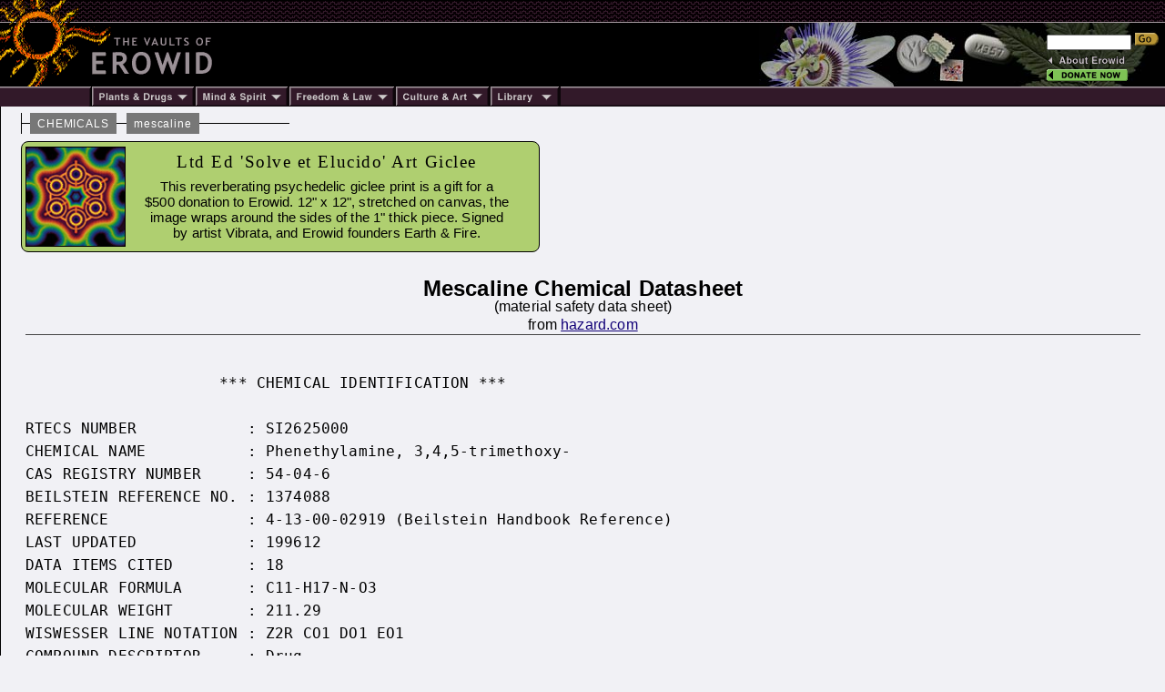

--- FILE ---
content_type: text/html; charset=ISO-8859-1
request_url: https://www.erowid.org/chemicals/mescaline/mescaline_datasheet1.shtml
body_size: 5194
content:
<html>
<head>
<title>Erowid Mescaline Vault : Mescaline Chemical Material Safety Data Sheet</title>
<meta name="description" content="A short summary of information about mescaline's chemical properties and related safety issues.">
<meta name="keywords" content="3 psychoactive drug chemical; entheogen hallucinogen psychedelic phenethylamine; mescaline mescal; material safety data sheet information">

<link href="/includes/general_default.css" rel="stylesheet" type="text/css">
<link href="/includes/article_default.css" rel="stylesheet" type="text/css">
<link href="/includes/article_chemicals_lb.css" rel="stylesheet" type="text/css">
</head>

<body>
<!-- - - - - - - - - - - - - - - - - B E G I N    H E A D E R - - - - - - - - - - - - - - - - -->
<script language="Javascript" src="/includes/headers/menu_data.js" type="text/javascript"></script>
<script language="Javascript" src="/includes/headers/mmenu.js" type="text/javascript"></script>

<table border="0" cellpadding="0" cellspacing="0" bgcolor="#000000"><tr>
<td><a href="/index.shtml"><img src="/includes/headers/images/h_sun1.gif" width="122" height="25" alt="" border="0"></a></td>
<td background="/includes/headers/images/bar_squiggle.gif" width="100%" colspan="4">&nbsp;</td>
</tr><tr>
<td><a href="/index.shtml"><img src="/includes/headers/images/h_sun2.gif" width="122" height="70" alt="Erowid" border="0"></a></td>
<td><a href="/index.shtml"><img src="/includes/headers/images/h_vaults.gif" width="120" height="70" alt="" border="0"></a></td>
<td width="100%">
	<table border="0" cellpadding="0" cellspacing="0" width="100%" bgcolor="#000000" height="70"><tr>
	<td>&nbsp;</td>
	</tr></table>
</td><td>
	<table border="0" cellpadding="0" cellspacing="0" width="316" height="70" background="/includes/headers/images/center_psychoactives_1-1.jpg"><tr>
	<td valign="top" align="right">&nbsp;</td>
	</tr></table>
</td><td>
	<table border="0" cellpadding="0" cellspacing="0" width="130" height="70" background="/includes/headers/images/center_psychoactives_1-2.jpg">
	<tr height="30"><td align="left" valign="bottom">
<!-- Sperowider <include>
	<form name="SearchForm" method="get" action="https://www.erowid.org/search.shtml">
</include> <exclude> -->
	<form name="SearchForm" method="get" action="/search.php">
<!-- Sperowider </exclude> -->
	<input type="hidden" name="exclude" value="">
	<input type="text" size="13" name="q" value="" id="header-search">
	<input type="image" src="/includes/headers/images/go2.gif" border="0" alt="Search">
	</td></form></tr>
	<tr height="4"><td></td></tr>
	<tr height="16">
	<td align="left"><a href="/general/about/" onMouseOver="popup('about')" onMouseOut="popdn()"><img src="/includes/headers/images/h_about.gif" width="89" height="13" alt="" border="0"></a></td>
	</tr><tr height="16">
	<td align="left"><a href="/donations/" onMouseOver="popup('donations')" onMouseOut="popdn()"><img src="/includes/headers/images/h_join.gif" width="89" height="13" alt="" border="0"></a></td>
	</tr><tr height="4"><td></td>
	</tr></table>	
</td></tr><tr><td colspan="6">
	<table border="0" cellpadding="0" cellspacing="0" width="100%"><tr>
	<td width="101"><img src="/includes/headers/images/bar_solid_left.gif" width="101" height="22" alt=""></td>
	<td align="left" width="114"><a href="/psychoactives/" onMouseOver="popup('drugs')" onMouseOut="popdn()">
	<img src="/includes/headers/images/menu_1.gif" width="114" height="22" border="0" alt="Plants - Drugs"></a></td>
	<td align="left" width="103"><a href="/spirit/" onMouseOver="popup('mind')" onMouseOut="popdn()">
	<img src="/includes/headers/images/menu_2.gif" width="103" height="22" border="0" alt="Mind - Spirit"></a></td>
	<td align="left" width="117"><a href="/freedom/" onMouseOver="popup('freedom')" onMouseOut="popdn()">
	<img src="/includes/headers/images/menu_3.gif" width="117" height="22" border="0" alt="Freedom - Law"></a></td>
	<td align="left" width="110"><a href="/culture/" onMouseOver="popup('arts')" onMouseOut="popdn()">
	<img src="/includes/headers/images/menu_4.gif" width="104" height="22" border="0" alt="Arts - Culture"></a></td>
	<td align="left" width="77"><a href="/library/" onMouseOver="popup('library')" onMouseOut="popdn()">
	<img src="/includes/headers/images/menu_5.gif" width="77" height="22" border="0" alt="Library"></a></td>
	<td width="100%" background="/includes/headers/images/bar_solid_right.gif">&nbsp;</td>
	</tr></table>
</td></tr></table>

<div id="main-frame">
<div id="content-outer-frame">
<!-- - - - begin message - - - -->
<div id="content-messpath-frame">
<div id="path"><!--  Directory: /chemicals/mescaline/  - File: mescaline_datasheet1.shtml <br/> -->
<div class="path-chunk"><a href="/chemicals/">CHEMICALS</a></div> &nbsp; <div class="path-chunk"><a href="/chemicals/mescaline/">mescaline</a></div></div>
<div id="message">
<!--googleoff: index-->
<!-- Sperowider <exclude> -->


<style>
#message .thumb { float: left; border: 1px solid #000000; margin-top: 1px; height: 108px; margin-right: 10px; }

#message { background: #afcF70; border: 1px solid #000000; height: 113px; border-radius: 8px; }
   #message-inner-lg { font: 500 14.5pt georgia,times,serif; color: #000000; padding: 7 18 0 12; }
   #message-inner-sm { font: 500 11pt arial,sans-serif; padding: 8 18 0 12; color: #000000; line-height: 17px; border: 0px solid blue; }
</style>
<a href="/cgi-bin/r.php?message_id=242&url=/donations/incentives_art1.php&Q&src=ms242&E&"><a href="/cgi-bin/r.php?message_id=242&url=/donations/gifts_yarn_art.php?src=ms242">
<img src="/donations/images/art_solve_et_elucido_thumb.jpg" class="thumb">

<div id="message-inner-lg">Ltd Ed 'Solve et Elucido' Art Giclee</div>
<div id="message-inner-sm">
This reverberating psychedelic giclee print is a gift for a<br/>
$500 donation to Erowid. 12" x 12", stretched on canvas, the<br/>
image wraps around the sides of the 1" thick piece. Signed<br/>
by artist Vibrata, and Erowid founders Earth & Fire.
</div>
</a></a>
<script src="/includes/javascript/erowid_message_lib.js" type="text/javascript"></script>
<script type="text/javascript">
	var mTimeExpired = 1769604527000;
	var mDate = new Date();
	if (mDate.getDate() < mTimeExpired) {  
	   SendQuietRequest("https://www.erowid.org/cgi-bin/messages/message_view_record.php?message_id=242&page_url=/chemicals/mescaline/mescaline_datasheet1.shtml");
	}
</script>
<!-- Sperowider </exclude> -->
<!--googleon: index-->
</div>
</div><!-- end content-messpath-frame -->
<!-- - - - end message - - - -->

<!-- wrote cache as e34b5709cbce14571e971d945433cdef_mescaline_datasheet1.shtml_messpath.html : RunTime1: 0.0141  RunTime2: 0.014084100723267 /x/cache/php//www/erowid.org/includes/messages/cache_e3/-->
<div id="content-body-frame">
<!-- - - - - - - - - - - - - - - - - E N D    H E A D E R - - - - - - - - - - - - - - - - - - -->


<center><font size="5"><b>Mescaline Chemical Datasheet</b></font><br/>
(material safety data sheet)<br/>
from <a href="http://hazard.com/msds/tox/f/q88/q819.html">hazard.com</a><br/>
</center>


<div class="content-section">


<pre>                     *** CHEMICAL IDENTIFICATION ***

RTECS NUMBER            : SI2625000
CHEMICAL NAME           : Phenethylamine, 3,4,5-trimethoxy-
CAS REGISTRY NUMBER     : 54-04-6
BEILSTEIN REFERENCE NO. : 1374088
REFERENCE               : 4-13-00-02919 (Beilstein Handbook Reference)
LAST UPDATED            : 199612
DATA ITEMS CITED        : 18
MOLECULAR FORMULA       : C11-H17-N-O3
MOLECULAR WEIGHT        : 211.29
WISWESSER LINE NOTATION : Z2R CO1 DO1 EO1
COMPOUND DESCRIPTOR     : Drug
                          Reproductive Effector
                          Human
SYNONYMS/TRADE NAMES :
   * Benzeneethanamine, 3,4,5-trimethoxy-
   * Ethane, 1-amino-2-(3,4,5-trimethoxyphenyl)-
   * Mescaline
   * Mescalin
   * Mescline
   * Mezcaline
   * Mezcline
   * Tmpea
   * 3,4,5-Trimethoxybenzeneethanamine
   * 3,4,5-Trimethoxyphenethylamine
 
                       *** HEALTH HAZARD DATA ***
 
                        ** ACUTE TOXICITY DATA **
 
TYPE OF TEST            : TDLo - Lowest published toxic dose
ROUTE OF EXPOSURE       : Intramuscular
SPECIES OBSERVED        : Human
DOSE/DURATION           : 2500 ug/kg
TOXIC EFFECTS :
   Behavioral - euphoria
   Behavioral - hallucinations, distorted perceptions
REFERENCE :
   PSYPAG Psychopharmacologia (Berlin).  (Berlin, Ger.)  V.1-46, 1959-76.  For
   publisher information, see PSCHDL.  Volume(issue)/page/year: 3,219,1962
 
TYPE OF TEST            : LD50 - Lethal dose, 50 percent kill
ROUTE OF EXPOSURE       : Subcutaneous
SPECIES OBSERVED        : Rodent - rat
DOSE/DURATION           : 534 mg/kg
TOXIC EFFECTS :
   Details of toxic effects not reported other than lethal dose value
REFERENCE :
   PHUZBI Pharmazie in Unserer Zeit.  (VCH Pub., Inc., 303 N.W. 12th Ave.,
   Deerfield Beach, FL 33441) V.1-    1972-  Volume(issue)/page/year:
   14,129,1985
 
TYPE OF TEST            : LD50 - Lethal dose, 50 percent kill
ROUTE OF EXPOSURE       : Intravenous
SPECIES OBSERVED        : Rodent - rat
DOSE/DURATION           : 157 mg/kg
TOXIC EFFECTS :
   Details of toxic effects not reported other than lethal dose value
REFERENCE :
   PHUZBI Pharmazie in Unserer Zeit.  (VCH Pub., Inc., 303 N.W. 12th Ave.,
   Deerfield Beach, FL 33441) V.1-    1972-  Volume(issue)/page/year:
   14,129,1985
 
TYPE OF TEST            : LD50 - Lethal dose, 50 percent kill
ROUTE OF EXPOSURE       : Intramuscular
SPECIES OBSERVED        : Rodent - rat
DOSE/DURATION           : 330 mg/kg
TOXIC EFFECTS :
   Details of toxic effects not reported other than lethal dose value
REFERENCE :
   PHUZBI Pharmazie in Unserer Zeit.  (VCH Pub., Inc., 303 N.W. 12th Ave.,
   Deerfield Beach, FL 33441) V.1-    1972-  Volume(issue)/page/year:
   14,129,1985
 
TYPE OF TEST            : LD50 - Lethal dose, 50 percent kill
ROUTE OF EXPOSURE       : Oral
SPECIES OBSERVED        : Rodent - mouse
DOSE/DURATION           : 880 mg/kg
TOXIC EFFECTS :
   Details of toxic effects not reported other than lethal dose value
REFERENCE :
   JPETAB Journal of Pharmacology and Experimental Therapeutics.  (Williams &
   Wilkins Co., 428 E. Preston St., Baltimore, MD 21202)  V.1-    1909/10-
   Volume(issue)/page/year: 131,115,1961
 
TYPE OF TEST            : LD50 - Lethal dose, 50 percent kill
ROUTE OF EXPOSURE       : Intraperitoneal
SPECIES OBSERVED        : Rodent - mouse
DOSE/DURATION           : 315 mg/kg
TOXIC EFFECTS :
   Details of toxic effects not reported other than lethal dose value
REFERENCE :
   JMCMAR Journal of Medicinal Chemistry.  (American Chemical Soc.,
   Distribution Office Dept. 223, POB POB 57136, West End Stn., Washington, DC
   20037)  V.6-    1963-  Volume(issue)/page/year: 13,26,1970
 
TYPE OF TEST            : LD50 - Lethal dose, 50 percent kill
ROUTE OF EXPOSURE       : Subcutaneous
SPECIES OBSERVED        : Rodent - mouse
DOSE/DURATION           : 534 mg/kg
TOXIC EFFECTS :
   Behavioral - convulsions or effect on seizure threshold
   Lungs, Thorax, or Respiration - respiratory stimulation
   Gastrointestinal - changes in structure or function of salivary glands
REFERENCE :
   NYKZAU Nippon Yakurigaku Zasshi.  Japanese Journal of Pharmacology. (Nippon
   Yakuri Gakkai, c/o Kyoto Daigaku Igakubu Yakurigaku Kyoshitsu, Konoe-cho,
   Yoshida, Sakyo-ku, Kyoto 606, Japan) V.40-    1944- Volume(issue)/page/year:
   58,261,1962
 
TYPE OF TEST            : LD50 - Lethal dose, 50 percent kill
ROUTE OF EXPOSURE       : Intravenous
SPECIES OBSERVED        : Rodent - mouse
DOSE/DURATION           : 157 mg/kg
TOXIC EFFECTS :
   Details of toxic effects not reported other than lethal dose value
REFERENCE :
   NYKZAU Nippon Yakurigaku Zasshi.  Japanese Journal of Pharmacology. (Nippon
   Yakuri Gakkai, c/o Kyoto Daigaku Igakubu Yakurigaku Kyoshitsu, Konoe-cho,
   Yoshida, Sakyo-ku, Kyoto 606, Japan) V.40-    1944- Volume(issue)/page/year:
   64,159,1968
 
TYPE OF TEST            : LD50 - Lethal dose, 50 percent kill
ROUTE OF EXPOSURE       : Unreported
SPECIES OBSERVED        : Rodent - mouse
DOSE/DURATION           : 261 mg/kg
TOXIC EFFECTS :
   Behavioral - altered sleep time (including change in righting reflex)
   Behavioral - somnolence (general depressed activity)
   Behavioral - muscle contraction or spasticity
REFERENCE :
   NATUAS Nature.  (Nature Subscription Dept., POB 1018, Manasguan, NJ 08736)
   V.1-    1869-  Volume(issue)/page/year: 218,298,1968
 
TYPE OF TEST            : LDLo - Lowest published lethal dose
ROUTE OF EXPOSURE       : Subcutaneous
SPECIES OBSERVED        : Rodent - guinea pig
DOSE/DURATION           : 500 mg/kg
TOXIC EFFECTS :
   Peripheral Nerve and Sensation - spastic paralysis with or without sensory
   change
   Lungs, Thorax, or Respiration - dyspnea
REFERENCE :
   JPETAB Journal of Pharmacology and Experimental Therapeutics.  (Williams &
   Wilkins Co., 428 E. Preston St., Baltimore, MD 21202)  V.1-    1909/10-
   Volume(issue)/page/year: 50,359,1934
 
TYPE OF TEST            : LDLo - Lowest published lethal dose
ROUTE OF EXPOSURE       : Parenteral
SPECIES OBSERVED        : Amphibian - frog
DOSE/DURATION           : 750 mg/kg
TOXIC EFFECTS :
   Peripheral Nerve and Sensation - spastic paralysis with or without sensory
   change
   Lungs, Thorax, or Respiration - dyspnea
REFERENCE :
   JPETAB Journal of Pharmacology and Experimental Therapeutics.  (Williams &
   Wilkins Co., 428 E. Preston St., Baltimore, MD 21202)  V.1-    1909/10-
   Volume(issue)/page/year: 50,359,1934
 
                          ** REPRODUCTIVE DATA **
 
TYPE OF TEST            : TDLo - Lowest published toxic dose
ROUTE OF EXPOSURE       : Oral
SPECIES OBSERVED        : Rodent - hamster
DOSE                    : 64 mg/kg
SEX/DURATION            : female 7-10 day(s) after conception
TOXIC EFFECTS :
   Reproductive - Specific Developmental Abnormalities - hepatobiliary system
REFERENCE :
   TJADAB Teratology, The International Journal of Abnormal Development. (Alan
   R. Liss, Inc., 41 E. 11th St., New York, NY 10003)  V.1-    1968-
   Volume(issue)/page/year: 9,A-19,1974
 
TYPE OF TEST            : TDLo - Lowest published toxic dose
ROUTE OF EXPOSURE       : Oral
SPECIES OBSERVED        : Rodent - hamster
DOSE                    : 64 mg/kg
SEX/DURATION            : female 7-10 day(s) after conception
TOXIC EFFECTS :
   Reproductive - Fertility - post-implantation mortality (e.g. dead and/or
   resorbed implants per total number of implants)
   Reproductive - Fertility - litter size (e.g. # fetuses per litter; measured
   before birth)
   Reproductive - Specific Developmental Abnormalities - musculoskeletal system
REFERENCE :
   TJADAB Teratology, The International Journal of Abnormal Development. (Alan
   R. Liss, Inc., 41 E. 11th St., New York, NY 10003)  V.1-    1968-
   Volume(issue)/page/year: 23,287,1981
 
TYPE OF TEST            : TDLo - Lowest published toxic dose
ROUTE OF EXPOSURE       : Subcutaneous
SPECIES OBSERVED        : Rodent - hamster
DOSE                    : 450 ug/kg
SEX/DURATION            : female 8 day(s) after conception
TOXIC EFFECTS :
   Reproductive - Specific Developmental Abnormalities - Central Nervous System
   Reproductive - Specific Developmental Abnormalities - homeostasis
   Reproductive - Specific Developmental Abnormalities - other developmental
   abnormalities
REFERENCE :
   SCIEAS Science.  (American Assoc. for the Advancement of Science, 1333 H
   St., NW, Washington, DC 20005)  V.1-    1895-  Volume(issue)/page/year:
   158,265,1967
 
TYPE OF TEST            : TDLo - Lowest published toxic dose
ROUTE OF EXPOSURE       : Subcutaneous
SPECIES OBSERVED        : Rodent - hamster
DOSE                    : 450 ug/kg
SEX/DURATION            : female 8 day(s) after conception
TOXIC EFFECTS :
   Reproductive - Fertility - post-implantation mortality (e.g. dead and/or
   resorbed implants per total number of implants)
   Reproductive - Effects on Embryo or Fetus - fetal death
   Reproductive - Effects on Embryo or Fetus - fetotoxicity (except death,
   e.g., stunted fetus)
REFERENCE :
   SCIEAS Science.  (American Assoc. for the Advancement of Science, 1333 H
   St., NW, Washington, DC 20005)  V.1-    1895-  Volume(issue)/page/year:
   158,265,1967
 
TYPE OF TEST            : TDLo - Lowest published toxic dose
ROUTE OF EXPOSURE       : Subcutaneous
SPECIES OBSERVED        : Rodent - hamster
DOSE                    : 480 mg/kg
SEX/DURATION            : female 8-9 day(s) after conception
TOXIC EFFECTS :
   Reproductive - Effects on Newborn - growth statistics (e.g.%, reduced weight
   gain)
REFERENCE :
   AJOGAH American Journal of Obstetrics and Gynecology.  (C.V. Mosby Co.,
   11830 Westline Industrial Dr., St. Louis, MO 63146)  V.1-    1920-
   Volume(issue)/page/year: 120,1105,1974

                              *** REVIEWS ***
 
   TOXICOLOGY REVIEW
   CTOXAO Clinical Toxicology.  (New York, NY)  V.1-18, 1968-81.  For publisher
   information, see JTCTDW.  Volume(issue)/page/year: 12,1,1978

   TOXICOLOGY REVIEW
   PISDDJ Pacific Information Service on Street Drugs.  (J.K. Brown, School of
   Pharmacy, Univ. of the Pacific, Stockton, CA 95211)  V.1-    1972(?)-
   Volume(issue)/page/year: 5(3-6),-,1977

 
                            *** END OF RECORD ***
</pre>



</div><!-- end content-section -->
<!-- - - - - - - - - - - - - - - - - B E G I N    F O O T E R - - - - - - - - - - - - - - - - - - - - - - - - - -->
</div><!-- end content-body-frame--></div><!-- end content-outer-frame-->

<div id="footer-frame">
<div class="footer-backto">
[ <a href="/chemicals/">back to chemicals</a> ] &nbsp; [ <a href="/chemicals/mescaline/">back to mescaline</a> ]</div><!--end footer-backto-->

<table border="0" cellpadding="0" cellspacing="0" width="100%" id="footer-bar"><tr>
<td width="10" background="/includes/headers/images/bar_solid_footer.gif">&nbsp;</td>
<td width="140" background="/includes/headers/images/bar_solid_footer.gif" valign="top">
	<table border="0" cellpadding="2" cellspacing="0" width="140"><tr>
	<td valign="top" id="footer-menu"><script language="JavaScript">PlaceMenu("footer")</script></td>
	</tr></table>
</td>
<td align="center">
	<table border="0" cellpadding="2" cellspacing="0" width="100%" background="/includes/headers/images/bar_solid_footer.gif" height="22"><tr>
	<td align="center"><div class="footer1">Archived by Erowid after User Upload </div></td>
	</tr></table>
</td>
<td width="10" background="/includes/headers/images/bar_solid_footer.gif">&nbsp;</td>
<td width="140" background="/includes/headers/images/bar_solid_footer.gif" align="right"><div class="footer2">Modified&nbsp;-&nbsp;Feb 10, 2015</div></td>
</tr></table>

<div class="footer-copyright">Design &copy; 1995-2025 Erowid.org. Content &copy; respective copyright holders.</div>
</div><!-- end footer-frame-->


</div><!-- end main-frame -->
<!-- - - - - - - - - - - - - - - - - E N D    F O O T E R - - - - - - - - - - - - - - - - - - - - - - - - - - - -->
</body>
</html>


--- FILE ---
content_type: text/css
request_url: https://www.erowid.org/includes/article_chemicals_lb.css
body_size: 325
content:
/* Required - Don't Edit */
#main-frame { border: 0px solid white; }
	#message a:link { color: #990000; }
	#message a:visited { color: #990000; }

	
/* Body */	
.pullquote-left1 { float: left; width: 250px; padding: 5px; margin-top: 5px; margin-bottom: 5px;  margin-right: 13px;  border-top: 2px solid #222222; border-bottom: 2px solid #222222; }
.pullquote-right1 { float: right; width: 250px; padding: 5px; margin-top: 5px; margin-bottom: 5px;  margin-left: 13px; border-top: 2px solid #222222; border-bottom: 2px solid #222222; }
.pullquote-text { font: 700 11pt Trebuchet, Arial, sans-serif; text-align: justify; color: #222222; }
.pullquote-sig { font: 700 10pt Trebuchet, Arial, sans-serif; text-align: right; color: #222222; padding-top: 4px; }
